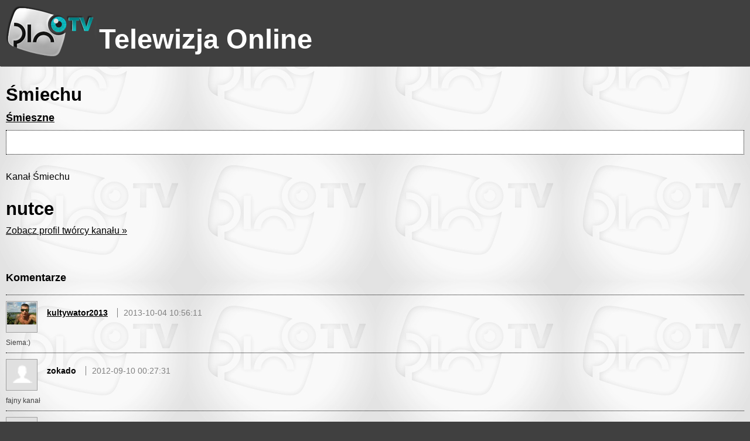

--- FILE ---
content_type: text/html; charset=UTF-8
request_url: http://pinotv.pl/kanal,smiechu.html
body_size: 3361
content:
<!DOCTYPE html>
<html>
    <head>
        <title>Śmiechu</title>
        <meta charset="utf-8">
        <meta name="viewport" content="width=device-width"/>
        <meta name="keywords" content="telewizja online, tv online, ppv, vod, video on demand, tv sat" />
        <meta name="description" content="Kanał Śmiechu"/>
                <link rel="stylesheet" href="/static/css/main.css?d=007"/>
        <meta name="google-site-verification" content="LnQ-SCFo4KMCzvvC_I-7MdW_KK-0Dl7CX4kPEkvGOcc" />
         <!-- Global site tag (gtag.js) - Google Analytics -->
<script async src="https://www.googletagmanager.com/gtag/js?id=UA-480911-14"></script>
<script>
  window.dataLayer = window.dataLayer || [];
  function gtag(){dataLayer.push(arguments);}
  gtag('js', new Date());

  gtag('config', 'UA-480911-14');
</script>
    </head>
    <body>
        <div id="container">
            <div class="header">
                <div class="top">
                    <a href="/" title="Pino TV - telewizja online"><div class="logo"></div></a>
                    <h2 class='title'>Telewizja Online</h2>                </div>
                
            </div>
            <div class="main">
                
            <script type="text/javascript" src="https://stats.grupapino.pl/items.php?s=ptv&t=ch&i=40700"></script>
<div class="box legacy">
    <h1>Śmiechu</h1>
            <a href="katalog,0,items,smieszne-12.html"
           title="Kategoria Śmieszne">
            <h3>Śmieszne</h3>
        </a>
        <div class="ad750">
        <script type='text/javascript'><!--//<![CDATA[
       var m3_u = (location.protocol == 'https:'?'https://ox2.sterta.pl/www/delivery/ajs.php':'https://ox2.sterta.pl/www/delivery/ajs.php');
            var m3_r = Math.floor(Math.random() * 99999999999);
            if (!document.MAX_used) document.MAX_used = ',';
            document.write ("<scr" + "ipt type='text/javascript' src='" + m3_u);
            document.write ("?zoneid=55");
            if (typeof (ox_page) != 'undefined'){ document.write ('&amp;ox_page=' + ox_page); }
            if (typeof (ox_name) != 'undefined'){ document.write ('&amp;ox_name=' + ox_name); }
            if (typeof (ox_adult) != 'undefined'){ document.write ('&amp;ox_adult=' + o       x_adult); }
            document.write ('&amp;cb       =' + m3_r);
            if (document.MAX_used != ',') document.write ("&amp;exclude=" + document.MAX_used);
            document.write (document.charset ? '&amp;charset=' + document.charset : (document.characterSet ? '&amp;charset=' + document.character       Set : ''));
            document.write ("&amp;loc=" + escape(window.location));
            if (document.referrer) document.write ("&amp;referer=" + escape(document.referrer));
            if (document.context) document.write ("&context=" + escape(document.context));
            if (document.mmm_fo) document.write ("&amp;       mmm_fo=1");
            document.write ("'><\/sc    r" + "ipt>");
//]]>--></script><noscript><a href='https://ox2.sterta.pl/www/delivery/ck.php?n=a2e5bde9&amp;cb=INSERT_RANDOM_NUMBER_HERE' target='_blank'><img src='https://ox2.sterta.pl/www/delivery/avw.php?zoneid=55&amp;cb=INSERT_RANDOM_NUMBER_HERE&amp;
                                                                                                                                                        n=a2e5bde9' border='0' alt='' /></a></noscript>
        </div>
        <p>
            Kanał Śmiechu                        <h2>nutce</h2>

            <a href="profil,nutce.html" title="nutce">Zobacz profil twórcy kanału &raquo;</a>
        </p><p>
            </p>
                <h3>Komentarze</h3>
        <br/>
                <div class="comments">
                            <div class="comment">
                    <header>
                        <div class="avatar">
                                                            <img src="/static/images/avatars/13/40/55/avatar_134055.jpg">                                                    </div>
                        <div class="info">
                            <span class="nick">
                                                                    <a href="profil,kultywator2013.html"><b>kultywator2013</b></a>
                                                            </span>
                            <span class="date">
                                2013-10-04 10:56:11                            </span>
                        </div>
                    </header>
                    <div class="content">
                        Siema:)                    </div>
                </div>
                            <div class="comment">
                    <header>
                        <div class="avatar">
                                                            <span class="avatar-null"></span>
                                                    </div>
                        <div class="info">
                            <span class="nick">
                                                                    <b>zokado</b>
                                                            </span>
                            <span class="date">
                                2012-09-10 00:27:31                            </span>
                        </div>
                    </header>
                    <div class="content">
                        fajny kanał                    </div>
                </div>
                            <div class="comment">
                    <header>
                        <div class="avatar">
                                                            <span class="avatar-null"></span>
                                                    </div>
                        <div class="info">
                            <span class="nick">
                                                                    <b>domi1988</b>
                                                            </span>
                            <span class="date">
                                2012-07-30 13:01:19                            </span>
                        </div>
                    </header>
                    <div class="content">
                        siema                    </div>
                </div>
                            <div class="comment">
                    <header>
                        <div class="avatar">
                                                            <span class="avatar-null"></span>
                                                    </div>
                        <div class="info">
                            <span class="nick">
                                                                    <a href="profil,kosmos_21.html"><b>kosmos_21</b></a>
                                                            </span>
                            <span class="date">
                                2012-07-14 13:44:43                            </span>
                        </div>
                    </header>
                    <div class="content">
                        LOLLLLLLLLLLLLLOLLLLLLLLLLL                    </div>
                </div>
                            <div class="comment">
                    <header>
                        <div class="avatar">
                                                            <span class="avatar-null"></span>
                                                    </div>
                        <div class="info">
                            <span class="nick">
                                                                    <b>krzysiek185</b>
                                                            </span>
                            <span class="date">
                                2012-05-29 18:30:09                            </span>
                        </div>
                    </header>
                    <div class="content">
                        znowu Kanał muzyczny ja!!!                    </div>
                </div>
                            <div class="comment">
                    <header>
                        <div class="avatar">
                                                            <img src="/static/images/avatars/11/21/91/avatar_112191.jpg">                                                    </div>
                        <div class="info">
                            <span class="nick">
                                                                    <a href="profil,nutce.html"><b>nutce</b></a>
                                                            </span>
                            <span class="date">
                                2012-02-26 22:03:24                            </span>
                        </div>
                    </header>
                    <div class="content">
                        witam                    </div>
                </div>
                            <div class="comment">
                    <header>
                        <div class="avatar">
                                                            <span class="avatar-null"></span>
                                                    </div>
                        <div class="info">
                            <span class="nick">
                                                                    <b>MrocznY</b>
                                                            </span>
                            <span class="date">
                                2012-02-08 13:34:59                            </span>
                        </div>
                    </header>
                    <div class="content">
                        kjjkjkj                    </div>
                </div>
                            <div class="comment">
                    <header>
                        <div class="avatar">
                                                            <span class="avatar-null"></span>
                                                    </div>
                        <div class="info">
                            <span class="nick">
                                                                    <b>MrocznY</b>
                                                            </span>
                            <span class="date">
                                2012-02-08 13:34:53                            </span>
                        </div>
                    </header>
                    <div class="content">
                        nkij                    </div>
                </div>
                            <div class="comment">
                    <header>
                        <div class="avatar">
                                                            <span class="avatar-null"></span>
                                                    </div>
                        <div class="info">
                            <span class="nick">
                                                                    <b>Edward53</b>
                                                            </span>
                            <span class="date">
                                2012-02-04 01:41:53                            </span>
                        </div>
                    </header>
                    <div class="content">
                        witam                    </div>
                </div>
                            <div class="comment">
                    <header>
                        <div class="avatar">
                                                            <span class="avatar-null"></span>
                                                    </div>
                        <div class="info">
                            <span class="nick">
                                                                    <b>frodzio</b>
                                                            </span>
                            <span class="date">
                                2012-01-30 11:13:54                            </span>
                        </div>
                    </header>
                    <div class="content">
                        co jest                    </div>
                </div>
                            <div class="comment">
                    <header>
                        <div class="avatar">
                                                            <span class="avatar-null"></span>
                                                    </div>
                        <div class="info">
                            <span class="nick">
                                                                    <b>UKR</b>
                                                            </span>
                            <span class="date">
                                2012-01-29 22:25:19                            </span>
                        </div>
                    </header>
                    <div class="content">
                        EBAT VI DIBILY                    </div>
                </div>
                            <div class="comment">
                    <header>
                        <div class="avatar">
                                                            <span class="avatar-null"></span>
                                                    </div>
                        <div class="info">
                            <span class="nick">
                                                                    <b>[[p</b>
                                                            </span>
                            <span class="date">
                                2012-01-23 19:25:09                            </span>
                        </div>
                    </header>
                    <div class="content">
                        hh                    </div>
                </div>
                            <div class="comment">
                    <header>
                        <div class="avatar">
                                                            <span class="avatar-null"></span>
                                                    </div>
                        <div class="info">
                            <span class="nick">
                                                                    <b>malinan</b>
                                                            </span>
                            <span class="date">
                                2012-01-22 22:11:23                            </span>
                        </div>
                    </header>
                    <div class="content">
                        hey                    </div>
                </div>
                            <div class="comment">
                    <header>
                        <div class="avatar">
                                                            <span class="avatar-null"></span>
                                                    </div>
                        <div class="info">
                            <span class="nick">
                                                                    <b>kwakas</b>
                                                            </span>
                            <span class="date">
                                2012-01-10 23:20:25                            </span>
                        </div>
                    </header>
                    <div class="content">
                        no                    </div>
                </div>
                            <div class="comment">
                    <header>
                        <div class="avatar">
                                                            <img src="/static/images/avatars/11/21/91/avatar_112191.jpg">                                                    </div>
                        <div class="info">
                            <span class="nick">
                                                                    <a href="profil,nutce.html"><b>nutce</b></a>
                                                            </span>
                            <span class="date">
                                2012-01-09 16:10:54                            </span>
                        </div>
                    </header>
                    <div class="content">
                        elo                    </div>
                </div>
                            <div class="comment">
                    <header>
                        <div class="avatar">
                                                            <img src="/static/images/avatars/11/21/91/avatar_112191.jpg">                                                    </div>
                        <div class="info">
                            <span class="nick">
                                                                    <a href="profil,nutce.html"><b>nutce</b></a>
                                                            </span>
                            <span class="date">
                                2011-12-22 11:48:17                            </span>
                        </div>
                    </header>
                    <div class="content">
                        jestes?                    </div>
                </div>
                            <div class="comment">
                    <header>
                        <div class="avatar">
                                                            <img src="/static/images/avatars/11/21/91/avatar_112191.jpg">                                                    </div>
                        <div class="info">
                            <span class="nick">
                                                                    <a href="profil,nutce.html"><b>nutce</b></a>
                                                            </span>
                            <span class="date">
                                2011-12-22 11:36:27                            </span>
                        </div>
                    </header>
                    <div class="content">
                        elo                    </div>
                </div>
                            <div class="comment">
                    <header>
                        <div class="avatar">
                                                            <img src="/static/images/avatars/11/21/91/avatar_112191.jpg">                                                    </div>
                        <div class="info">
                            <span class="nick">
                                                                    <a href="profil,nutce.html"><b>nutce</b></a>
                                                            </span>
                            <span class="date">
                                2011-12-20 14:52:05                            </span>
                        </div>
                    </header>
                    <div class="content">
                        Witam na Kanale Muzyczynym                    </div>
                </div>
                    </div>
                </div>
</div>
<div id="sticky"></div>
</div>
<div id="footer">
    <div class="terms">
        <div class="item">
            <h3 class="title">&copy 2002-2026 Grupa Pino</h3>
        </div>
        <div class="item">
            <h3 class="title">Grupa Pino</h3>
            <ul>
                <li><a href="katalog.html" title="Katalog - kanały">Kanały</a></li>
                <li><a href="https://grupapino.pl/default-reklama/" rel="nofollow">Reklama</a></li>
                <li><a href="/artykuly">Artykuły</a></li>
                <li><a href="https://grupapino.blogi.pl/kategoria,pinotv.html">Blog</a></li>
                <li><a href="http://www.pino.pl/pages-pino">O Pino</a></li>
                <li><a href="https://grupapino.pl/pages-polityka/" rel="nofollow">Polityka prywatności</a></li>
                <li><a href="https://grupapino.pl/kontakt/ptv" rel="nofollow">Kontakt</a></li>
            </ul>        
        </div>
                    <div class="item">
                <h3 class="title">Partnerzy</h3>
                <ul>
                                                                        <li><a href="https://www.prv.pl" title="Darmowy hosting, darmowy kreator stron, darmowe aliasy, domeny">Prv.pl</a></li>
                                                                                                <li><a href="http://patrz.pl" title="Filmy, muzyka">Patrz.pl</a></li>
                                                                                                <li><a href="https://www.jpg.pl" title="Darmowe galerie zdjęć">Jpg.pl</a></li>
                                                                                                <li><a href="https://www.blogi.pl" title="Darmowe blogi">Blogi.pl</a></li>
                                                                                                <li><a href="http://rusz.pl" title="Rusz głową">Rusz.pl</a></li>
                                                                                                <li><a href="https://slajdzik.pl" title="Pokaz zdjęć, prezentacje multimedialne">Slajdzik.pl</a></li>
                                                                                                <li><a href="https://tujest.pl" title="Własna strona w minutę - darmowy kreator prostych stron">Tujest.pl</a></li>
                                                                                                <li><a href="http://www.jak.pl" title="Pytania i odpowiedzi">Jak.pl</a></li>
                                                            </ul>
            </div>
            </div>
</div>
</body>
</html>